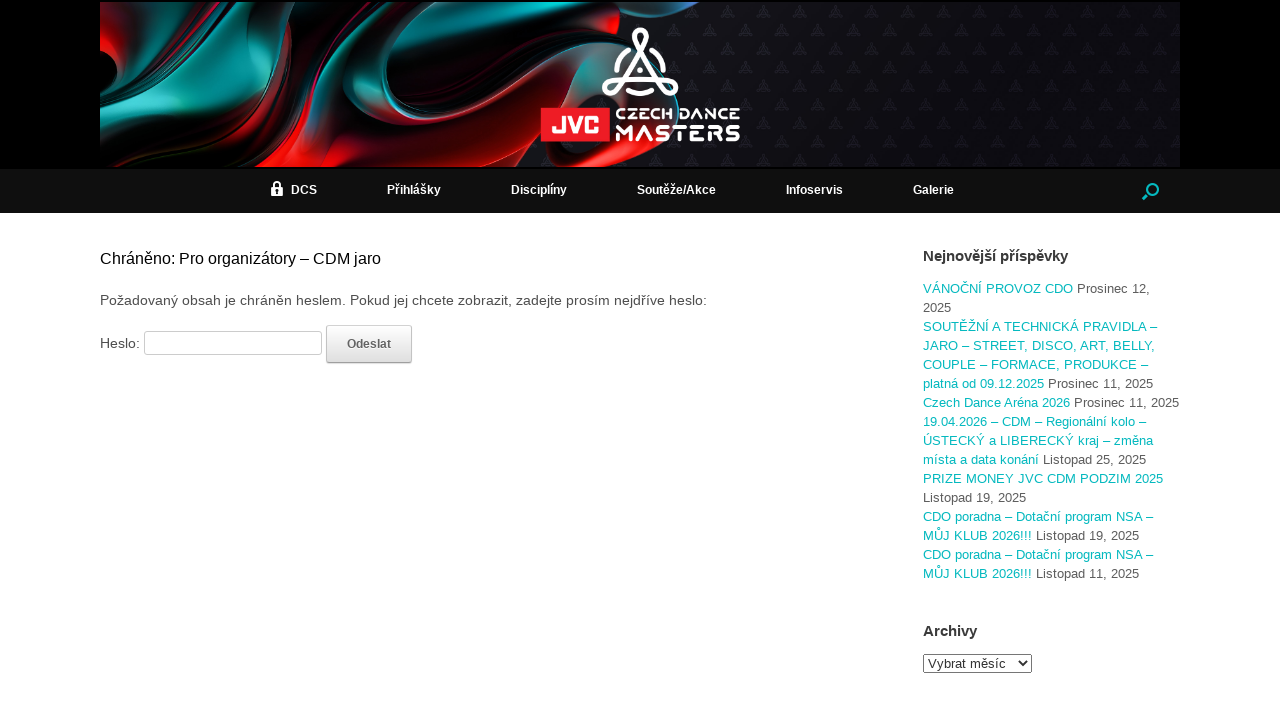

--- FILE ---
content_type: text/html; charset=UTF-8
request_url: https://czechdance.org/pro-organizatory-jaro/
body_size: 11798
content:
<!DOCTYPE html>
<html lang="cs-CZ" prefix="og: http://ogp.me/ns#">
<head>
	<meta charset="UTF-8" />
	<meta http-equiv="X-UA-Compatible" content="IE=10" />
	<title>Pro organizátory - CDM jaro - Czech Dance Organization</title>
	<link rel="profile" href="http://gmpg.org/xfn/11" />
	<link href='https://fonts.googleapis.com/css?family=Ubuntu' rel='stylesheet' type='text/css'>
	<link rel="pingback" href="https://czechdance.org/xmlrpc.php" />
	
<!-- This site is optimized with the Yoast SEO plugin v3.4.2 - https://yoast.com/wordpress/plugins/seo/ -->
<link rel="canonical" href="https://czechdance.org/pro-organizatory-jaro/" />
<meta property="og:locale" content="cs_CZ" />
<meta property="og:type" content="article" />
<meta property="og:title" content="Pro organizátory - CDM jaro - Czech Dance Organization" />
<meta property="og:description" content="Stručný obsah příspěvku zde není uveden, protože je tento příspěvek chráněn heslem." />
<meta property="og:url" content="https://czechdance.org/pro-organizatory-jaro/" />
<meta property="og:site_name" content="Czech Dance Organization" />
<meta property="article:publisher" content="https://www.facebook.com/czechdancemasters/" />
<meta name="twitter:card" content="summary" />
<meta name="twitter:description" content="Stručný obsah příspěvku zde není uveden, protože je tento příspěvek chráněn heslem." />
<meta name="twitter:title" content="Pro organizátory - CDM jaro - Czech Dance Organization" />
<!-- / Yoast SEO plugin. -->

<link rel="alternate" type="application/rss+xml" title="Czech Dance Organization &raquo; RSS zdroj" href="https://czechdance.org/feed/" />
<link rel="alternate" type="application/rss+xml" title="Czech Dance Organization &raquo; RSS komentářů" href="https://czechdance.org/comments/feed/" />
		<script type="text/javascript">
			window._wpemojiSettings = {"baseUrl":"https:\/\/s.w.org\/images\/core\/emoji\/72x72\/","ext":".png","source":{"concatemoji":"https:\/\/czechdance.org\/wp-includes\/js\/wp-emoji-release.min.js?ver=4.3.34"}};
			!function(e,n,t){var a;function o(e){var t=n.createElement("canvas"),a=t.getContext&&t.getContext("2d");return!(!a||!a.fillText)&&(a.textBaseline="top",a.font="600 32px Arial","flag"===e?(a.fillText(String.fromCharCode(55356,56812,55356,56807),0,0),3e3<t.toDataURL().length):(a.fillText(String.fromCharCode(55357,56835),0,0),0!==a.getImageData(16,16,1,1).data[0]))}function i(e){var t=n.createElement("script");t.src=e,t.type="text/javascript",n.getElementsByTagName("head")[0].appendChild(t)}t.supports={simple:o("simple"),flag:o("flag")},t.DOMReady=!1,t.readyCallback=function(){t.DOMReady=!0},t.supports.simple&&t.supports.flag||(a=function(){t.readyCallback()},n.addEventListener?(n.addEventListener("DOMContentLoaded",a,!1),e.addEventListener("load",a,!1)):(e.attachEvent("onload",a),n.attachEvent("onreadystatechange",function(){"complete"===n.readyState&&t.readyCallback()})),(a=t.source||{}).concatemoji?i(a.concatemoji):a.wpemoji&&a.twemoji&&(i(a.twemoji),i(a.wpemoji)))}(window,document,window._wpemojiSettings);
		</script>
		<style type="text/css">
img.wp-smiley,
img.emoji {
	display: inline !important;
	border: none !important;
	box-shadow: none !important;
	height: 1em !important;
	width: 1em !important;
	margin: 0 .07em !important;
	vertical-align: -0.1em !important;
	background: none !important;
	padding: 0 !important;
}
</style>
<link rel='stylesheet' id='siteorigin-panels-front-css'  href='https://czechdance.org/wp-content/plugins/siteorigin-panels/css/front.css?ver=2.4.13' type='text/css' media='all' />
<link rel='stylesheet' id='dashicons-css'  href='https://czechdance.org/wp-includes/css/dashicons.min.css?ver=4.3.34' type='text/css' media='all' />
<link rel='stylesheet' id='menu-icons-extra-css'  href='https://czechdance.org/wp-content/plugins/menu-icons/css/extra.min.css?ver=0.10.1' type='text/css' media='all' />
<link rel='stylesheet' id='sb_instagram_styles-css'  href='https://czechdance.org/wp-content/plugins/instagram-feed/css/sb-instagram.min.css?ver=1.4.7' type='text/css' media='all' />
<link rel='stylesheet' id='sb_instagram_icons-css'  href='https://maxcdn.bootstrapcdn.com/font-awesome/4.6.3/css/font-awesome.min.css?ver=4.6.3' type='text/css' media='all' />
<link rel='stylesheet' id='spba-animate-css'  href='https://czechdance.org/wp-content/plugins/so-page-builder-animate/css/animate.min.css?ver=1' type='text/css' media='all' />
<link rel='stylesheet' id='sow-social-media-buttons-atom-d0969b6c3e52-css'  href='https://czechdance.org/wp-content/uploads/siteorigin-widgets/sow-social-media-buttons-atom-d0969b6c3e52.css?ver=4.3.34' type='text/css' media='all' />
<link rel='stylesheet' id='jquery-background-video-css'  href='https://czechdance.org/wp-content/plugins/video-backgrounds-for-siteorigin-page-builder/assets/jquery.background-video.css?ver=4.3.34' type='text/css' media='all' />
<link rel='stylesheet' id='so_video_background-css'  href='https://czechdance.org/wp-content/plugins/video-backgrounds-for-siteorigin-page-builder/assets/so_video_background.css?ver=4.3.34' type='text/css' media='all' />
<link rel='stylesheet' id='bootstrap_css-css'  href='https://czechdance.org/wp-content/themes/vantage/css/bootstrap.min.css?ver=4.3.34' type='text/css' media='all' />
<link rel='stylesheet' id='vantage-style-css'  href='https://czechdance.org/wp-content/themes/vantage/style.css?ver=2.4.4' type='text/css' media='all' />
<link rel='stylesheet' id='font-awesome-css'  href='https://czechdance.org/wp-content/plugins/menu-icons/includes/library/icon-picker/css/types/font-awesome.min.css?ver=4.6.1' type='text/css' media='all' />
<link rel='stylesheet' id='siteorigin-mobilenav-css'  href='https://czechdance.org/wp-content/themes/vantage/premium/extras/mobilenav/css/mobilenav.css?ver=2.4.4' type='text/css' media='all' />
<link rel='stylesheet' id='jetpack_image_widget-css'  href='https://czechdance.org/wp-content/plugins/jetpack/modules/widgets/image-widget/style.css?ver=20140808' type='text/css' media='all' />
<link rel='stylesheet' id='vantage-premium-css'  href='https://czechdance.org/wp-content/themes/vantage/premium/style.css?ver=2.4.4' type='text/css' media='all' />
<link rel='stylesheet' id='jetpack_css-css'  href='https://czechdance.org/wp-content/plugins/jetpack/css/jetpack.css?ver=3.8.5' type='text/css' media='all' />
<script type='text/javascript' src='https://czechdance.org/wp-includes/js/jquery/jquery.js?ver=1.11.3'></script>
<script type='text/javascript' src='https://czechdance.org/wp-includes/js/jquery/jquery-migrate.min.js?ver=1.2.1'></script>
<script type='text/javascript' src='https://czechdance.org/wp-content/themes/vantage/premium/extras/ajax-comments/ajax-comments.min.js?ver=2.4.4'></script>
<script type='text/javascript'>
/* <![CDATA[ */
var mobileNav = {"search":{"url":"https:\/\/czechdance.org","placeholder":"Hledat"},"text":{"navigate":"Rozklikni pro Menu","back":"Zp\u011bt","close":"Zav\u0159\u00edt"},"nextIconUrl":"https:\/\/czechdance.org\/wp-content\/themes\/vantage\/premium\/extras\/mobilenav\/images\/next.png"};
/* ]]> */
</script>
<script type='text/javascript' src='https://czechdance.org/wp-content/themes/vantage/premium/extras/mobilenav/js/mobilenav.min.js?ver=2.4.4'></script>
<link rel="EditURI" type="application/rsd+xml" title="RSD" href="https://czechdance.org/xmlrpc.php?rsd" />
<link rel="wlwmanifest" type="application/wlwmanifest+xml" href="https://czechdance.org/wp-includes/wlwmanifest.xml" /> 
<meta name="generator" content="WordPress 4.3.34" />
<link rel='shortlink' href='https://wp.me/P7aRwr-3V' />
<script type="text/javascript">
	window._se_plugin_version = '8.1.6';
</script>
<style type='text/css'>img#wpstats{display:none}</style>	<!--[if lt IE 9]>
		<script src="https://czechdance.org/wp-content/themes/vantage/js/html5.js" type="text/javascript"></script>
	<![endif]-->
	<!--[if (gte IE 6)&(lte IE 8)]>
		<script type="text/javascript" src="https://czechdance.org/wp-content/themes/vantage/js/selectivizr.js"></script>
	<![endif]-->
	<meta name="viewport" content="width=device-width, initial-scale=1" />	<style type="text/css">
		.so-mobilenav-mobile + * { display: none; }
		@media screen and (max-width: 1036px) { .so-mobilenav-mobile + * { display: block; } .so-mobilenav-standard + * { display: none; } }
	</style>
		<style type="text/css" media="screen">
		#footer-widgets .widget { width: 50%; }
		@media screen and (max-width: 640px) {
			#footer-widgets .widget { width: auto; float: none; }
		}
	</style>
	<style type="text/css" id="vantage-footer-widgets">#footer-widgets aside { width : 50%; } </style> <style id='vantage-custom-css' class='siteorigin-custom-css' type='text/css'>
#masthead .hgroup {
  padding-top: 5px;
  padding-bottom:20px;
}

#footer-widgets .widget a {
  color: #25aae1;
}

#db.entry-title {
  text-align: center;
  padding-bottom: 35px;
  font-size: 22px;
}
.home .site-main{
padding-top:0px!important;
}

#dbh2 {
  color: #25aae1;
  font-size: 15px;
}
.panel-grid{
margin-bottom:0px!important;
}

#jaro.entry-title {
  text-align: center;
  padding-bottom: 35px;
  font-size: 22px;
}

.row a:hover {
  color: #800080;
}

.sow-carousel-title .widget-title {
  font-size: 2em;
}

.page-template-template-jaro #primary {
	float: none;
	width: auto;
}

.page-template-template-databaze #primary {
	float: none;
	width: auto;
}

.page-template-template-jaro-archiv #primary {
	float: none;
	width: auto;
}

.page-template-template-podzim-archiv #primary {
	float: none;
	width: auto;
}
.post-type-archive-databaze-clenu #primary{
	float: none;
	width: auto;
}
.page-template-template-podzim #primary {
	float: none;
	width: auto;
}

.single-databaze-clenu #primary{
	float: none;
	width: auto;
}
.single-jaro #primary{
	float: none;
	width: auto;
}
.single-podzim #primary{
	float: none;
	width: auto;
}
.single-jaro-archiv #primary{
	float: none;
	width: auto;
}
.single-podzim-archiv #primary{
	float: none;
	width: auto;
}
</style>
<style type="text/css" id="customizer-css">body,button,input,select,textarea { font-family: "Arial", Arial, Helvetica, sans-serif; font-weight: 400 } #masthead h1 { font-family: "Arial", Arial, Helvetica, sans-serif; font-weight: 400 } h1,h2,h3,h4,h5,h6 { font-family: "Arial", Arial, Helvetica, sans-serif; font-weight: 400 } #page-title, article.post .entry-header h1.entry-title, article.page .entry-header h1.entry-title { font-size: 16px; color: #000000 } .entry-content { font-size: 14px; color: #4f4f4f } .entry-content h1,.entry-content h2,.entry-content h3,.entry-content h4,.entry-content h5,.entry-content h6 { color: #4f4f4f } #masthead .hgroup { padding-top: 2px; padding-bottom: 2px } .entry-content a, .entry-content a:visited, #secondary a, #secondary a:visited, #masthead .hgroup a, #masthead .hgroup a:visited { color: #05b9bf } .entry-content a:hover, .entry-content a:focus, .entry-content a:active, #secondary a:hover, #masthead .hgroup a:hover, #masthead .hgroup a:focus, #masthead .hgroup a:active { color: #05b9bf } .main-navigation ul { text-align: center } .main-navigation { background-color: #0f0f0f } .main-navigation a { color: #ffffff } .main-navigation ul ul { background-color: #191920 } .main-navigation ul ul a { color: #ffffff } .main-navigation ul li:hover > a, #search-icon #search-icon-icon:hover { background-color: #05b9bf } .main-navigation ul ul li:hover > a { background-color: #05b9bf } .main-navigation [class^="fa fa-"], .main-navigation .mobile-nav-icon { color: #05b9bf } .main-navigation ul li.current-menu-item > a, .main-navigation ul li.current_page_item > a  { background-color: #05b9bf } #search-icon #search-icon-icon { background-color: #0f0f0f } #search-icon #search-icon-icon .vantage-icon-search { color: #05b9bf } #search-icon #search-icon-icon:hover .vantage-icon-search { color: #000000 } #search-icon .searchform { background-color: #05b9bf } #search-icon .searchform input[name=s] { color: #ffffff } .main-navigation ul li a, #masthead.masthead-logo-in-menu .logo { padding-top: 15px; padding-bottom: 15px } .main-navigation ul li { font-size: 12px } #header-sidebar .widget_nav_menu ul.menu > li > ul.sub-menu { border-top-color: #000000 } .widget_circleicon-widget .circle-icon-box .circle-icon { background-color: #ffffff } #masthead { background-color: #000000; background-repeat: repeat } #main { background-color: #ffffff } #colophon, body.layout-full { background-color: #212121 } #colophon { background-image: url("https://czechdance.org/wp-content/uploads/2025/09/cdm-p25-title-web-stripe-clean1.jpg") } #footer-widgets .widget .widget-title { color: #ffffff } #footer-widgets .widget { color: #ffffff } #footer-widgets .widget a:hover, #footer-widgets .widget a:focus, #footer-widgets .widget a:active { color: #ffffff } #colophon #theme-attribution, #colophon #site-info { color: #ffffff } #colophon #theme-attribution a, #colophon #site-info a { color: #ffffff } </style><link rel="icon" href="https://czechdance.org/wp-content/uploads/2025/01/cropped-cdm25-jaro-SM-profile-32x32.png" sizes="32x32" />
<link rel="icon" href="https://czechdance.org/wp-content/uploads/2025/01/cropped-cdm25-jaro-SM-profile-192x192.png" sizes="192x192" />
<link rel="apple-touch-icon-precomposed" href="https://czechdance.org/wp-content/uploads/2025/01/cropped-cdm25-jaro-SM-profile-180x180.png">
<meta name="msapplication-TileImage" content="https://czechdance.org/wp-content/uploads/2025/01/cropped-cdm25-jaro-SM-profile-270x270.png">
</head>

<body class="page page-id-243 page-template-default sidebar-position-right group-blog responsive layout-full no-js has-sidebar has-menu-search panels-style-force-full mobilenav has-site-logo">


<div id="page-wrapper">

	
	<header id="masthead" class="site-header" role="banner">

	<div class="hgroup full-container">
		<a href="https://czechdance.org/" title="Czech Dance Organization" rel="home" class="logo"><img src="https://czechdance.org/wp-content/uploads/2025/09/cdm-p25-title-web-stripefull.jpg"  class="logo-no-height-constrain"  width="1080"  height="165"  alt="Czech Dance Organization Logo"  data-retina-image="https://czechdance.org/wp-content/uploads/2025/09/cdm-p25-title-web-stripefull.jpg"  /></a>

		
			<div class="support-text">
							</div>

		
	</div><!-- .hgroup.full-container -->

	
<nav role="navigation" class="site-navigation main-navigation primary use-sticky-menu mobile-navigation">

	<div class="full-container">
							<div id="search-icon">
				<div id="search-icon-icon"><div class="vantage-icon-search"></div></div>
				
<form method="get" class="searchform" action="https://czechdance.org/" role="search">
	<input type="text" class="field" name="s" value="" placeholder="Hledat"/>
</form>
			</div>
		
					<div id="so-mobilenav-standard-1" data-id="1" class="so-mobilenav-standard"></div><div class="menu-prvni-menu-container"><ul id="menu-prvni-menu" class="menu"><li id="menu-item-7352" class="menu-item menu-item-type-custom menu-item-object-custom menu-item-7352"><a href="https://dcs.czechdance.org"><span class="icon"></span><i class="_mi _before dashicons dashicons-lock" aria-hidden="true" style="font-size:1.6em;"></i><span>DCS</span></a></li>
<li id="menu-item-2637" class="menu-item menu-item-type-post_type menu-item-object-page menu-item-2637"><a href="https://czechdance.org/prihlasky/">Přihlášky</a></li>
<li id="menu-item-18065" class="menu-item menu-item-type-post_type menu-item-object-page menu-item-has-children menu-item-18065"><a href="https://czechdance.org/discipliny/">Disciplíny</a>
<ul class="sub-menu">
	<li id="menu-item-4323" class="menu-item menu-item-type-post_type menu-item-object-page menu-item-has-children menu-item-4323"><a href="https://czechdance.org/discipliny-podzimni-tour/">Podzimní tour</a>
	<ul class="sub-menu">
		<li id="menu-item-12387" class="menu-item menu-item-type-post_type menu-item-object-page menu-item-has-children menu-item-12387"><a href="https://czechdance.org/street-dance-2/">STREET DANCE</a>
		<ul class="sub-menu">
			<li id="menu-item-4346" class="menu-item menu-item-type-post_type menu-item-object-page menu-item-4346"><a href="https://czechdance.org/hip-hop/">HIP HOP</a></li>
			<li id="menu-item-14082" class="menu-item menu-item-type-post_type menu-item-object-page menu-item-14082"><a href="https://czechdance.org/popping/">POPPING</a></li>
			<li id="menu-item-4345" class="menu-item menu-item-type-post_type menu-item-object-page menu-item-4345"><a href="https://czechdance.org/battle/">STREET BATTLE</a></li>
		</ul>
</li>
		<li id="menu-item-12390" class="menu-item menu-item-type-post_type menu-item-object-page menu-item-has-children menu-item-12390"><a href="https://czechdance.org/disco-dance-4/">DISCO DANCE</a>
		<ul class="sub-menu">
			<li id="menu-item-4347" class="menu-item menu-item-type-post_type menu-item-object-page menu-item-4347"><a href="https://czechdance.org/disco-dance-3/">DISCO DANCE</a></li>
			<li id="menu-item-4344" class="menu-item menu-item-type-post_type menu-item-object-page menu-item-4344"><a href="https://czechdance.org/disco-freestyle/">DISCO FREE STYLE</a></li>
		</ul>
</li>
		<li id="menu-item-10780" class="menu-item menu-item-type-custom menu-item-object-custom menu-item-10780"><a href="https://czechdance.org/art-dance-podzim/"><span class="icon"></span>ART DANCE</a></li>
		<li id="menu-item-10781" class="menu-item menu-item-type-custom menu-item-object-custom menu-item-10781"><a href="https://czechdance.org/couple-dance-podzim/"><span class="icon"></span>COUPLE DANCE</a></li>
	</ul>
</li>
	<li id="menu-item-2743" class="menu-item menu-item-type-post_type menu-item-object-page menu-item-has-children menu-item-2743"><a href="https://czechdance.org/discipliny-jarni-tour/">Jarní tour</a>
	<ul class="sub-menu">
		<li id="menu-item-14700" class="menu-item menu-item-type-post_type menu-item-object-page menu-item-has-children menu-item-14700"><a href="https://czechdance.org/street-dance-jaro/">STREET DANCE</a>
		<ul class="sub-menu">
			<li id="menu-item-14701" class="menu-item menu-item-type-post_type menu-item-object-page menu-item-14701"><a href="https://czechdance.org/street-dance-f/">STREET DANCE &#8211; FORMACE, PRODUKCE</a></li>
			<li id="menu-item-14702" class="menu-item menu-item-type-post_type menu-item-object-page menu-item-14702"><a href="https://czechdance.org/street-dance-s/">STREET DANCE &#8211; SÓLO, DUO, MALÁ SKUPINA</a></li>
		</ul>
</li>
		<li id="menu-item-14713" class="menu-item menu-item-type-post_type menu-item-object-page menu-item-has-children menu-item-14713"><a href="https://czechdance.org/disco-dance-jaro/">DISCO DANCE</a>
		<ul class="sub-menu">
			<li id="menu-item-14715" class="menu-item menu-item-type-post_type menu-item-object-page menu-item-14715"><a href="https://czechdance.org/disco-dance-f/">DISCO DANCE &#8211; FORMACE, PRODUKCE</a></li>
			<li id="menu-item-14714" class="menu-item menu-item-type-post_type menu-item-object-page menu-item-14714"><a href="https://czechdance.org/disco-dance-s/">DISCO DANCE &#8211; SÓLO, DUO, MALÁ SKUPINA</a></li>
		</ul>
</li>
		<li id="menu-item-14739" class="menu-item menu-item-type-post_type menu-item-object-page menu-item-has-children menu-item-14739"><a href="https://czechdance.org/art-dance-jaro/">ART DANCE</a>
		<ul class="sub-menu">
			<li id="menu-item-14736" class="menu-item menu-item-type-post_type menu-item-object-page menu-item-14736"><a href="https://czechdance.org/art-dance-f/">ART DANCE &#8211; FORMACE, PRODUKCE</a></li>
			<li id="menu-item-14734" class="menu-item menu-item-type-post_type menu-item-object-page menu-item-14734"><a href="https://czechdance.org/art-dance-s/">ART DANCE &#8211; SÓLO, DUO, MALÁ SKUPINA</a></li>
		</ul>
</li>
		<li id="menu-item-14750" class="menu-item menu-item-type-post_type menu-item-object-page menu-item-has-children menu-item-14750"><a href="https://czechdance.org/belly-dance-jaro/">BELLY DANCE</a>
		<ul class="sub-menu">
			<li id="menu-item-14752" class="menu-item menu-item-type-post_type menu-item-object-page menu-item-14752"><a href="https://czechdance.org/belly-dance-f/">BELLY DANCE – FORMACE, PRODUKCE</a></li>
			<li id="menu-item-14751" class="menu-item menu-item-type-post_type menu-item-object-page menu-item-14751"><a href="https://czechdance.org/belly-dance-s/">BELLY DANCE – SÓLO, DUO, MALÁ SKUPINA</a></li>
		</ul>
</li>
		<li id="menu-item-14761" class="menu-item menu-item-type-post_type menu-item-object-page menu-item-has-children menu-item-14761"><a href="https://czechdance.org/couple-dance-jaro/">COUPLE DANCE</a>
		<ul class="sub-menu">
			<li id="menu-item-14763" class="menu-item menu-item-type-post_type menu-item-object-page menu-item-14763"><a href="https://czechdance.org/couple-dance-f/">COUPLE DANCE &#8211; FORMACE, PRODUKCE</a></li>
			<li id="menu-item-14762" class="menu-item menu-item-type-post_type menu-item-object-page menu-item-14762"><a href="https://czechdance.org/couple-dance-s/">COUPLE DANCE &#8211; SÓLO, DUO, PÁR, MALÁ SK.</a></li>
		</ul>
</li>
		<li id="menu-item-2851" class="menu-item menu-item-type-post_type menu-item-object-page menu-item-2851"><a href="https://czechdance.org/tap-dance-f/">TAP DANCE</a></li>
		<li id="menu-item-2844" class="menu-item menu-item-type-post_type menu-item-object-page menu-item-2844"><a href="https://czechdance.org/special-discipliny-f/">SPECIÁLNÍ POHÁROVÉ</a></li>
	</ul>
</li>
</ul>
</li>
<li id="menu-item-1135" class="menu-item menu-item-type-custom menu-item-object-custom current-menu-ancestor menu-item-has-children menu-item-1135"><a href="#"><span class="icon"></span>Soutěže/Akce</a>
<ul class="sub-menu">
	<li id="menu-item-269" class="menu-item menu-item-type-post_type menu-item-object-page menu-item-has-children menu-item-269"><a href="https://czechdance.org/podzim/">Kalendář – podzim 2025</a>
	<ul class="sub-menu">
		<li id="menu-item-18271" class="menu-item menu-item-type-post_type menu-item-object-page menu-item-18271"><a href="https://czechdance.org/napomenuti-diskvalifikace-sj-cdm-podzim/">Napomenutí, diskvalifikace SJ CDM PODZIM</a></li>
	</ul>
</li>
	<li id="menu-item-133" class="menu-item menu-item-type-post_type menu-item-object-page menu-item-has-children menu-item-133"><a href="https://czechdance.org/jaro/">Kalendář – jaro 2026</a>
	<ul class="sub-menu">
		<li id="menu-item-18265" class="menu-item menu-item-type-post_type menu-item-object-page menu-item-18265"><a href="https://czechdance.org/prerazeni-sj-cdm-jaro/">Přeřazení, napomenutí, diskvalifikace SJ CDM JARO</a></li>
	</ul>
</li>
	<li id="menu-item-15336" class="menu-item menu-item-type-post_type menu-item-object-page menu-item-15336"><a href="https://czechdance.org/kalendar-ido/">Kalendář &#8211; IDO 2026</a></li>
	<li id="menu-item-13651" class="menu-item menu-item-type-post_type menu-item-object-page menu-item-13651"><a href="https://czechdance.org/kalendar/">Kalendář jaro 2027 &#8211; 2028</a></li>
	<li id="menu-item-242" class="menu-item menu-item-type-post_type menu-item-object-page menu-item-242"><a href="https://czechdance.org/pravidla/">Pravidla soutěží</a></li>
	<li id="menu-item-15019" class="menu-item menu-item-type-post_type menu-item-object-page menu-item-has-children menu-item-15019"><a href="https://czechdance.org/vr/">Výběrová řízení</a>
	<ul class="sub-menu">
		<li id="menu-item-15021" class="menu-item menu-item-type-post_type menu-item-object-page menu-item-15021"><a href="https://czechdance.org/vyberova-rizeni-cdm/">Výběrová řízení CDM</a></li>
		<li id="menu-item-15020" class="menu-item menu-item-type-post_type menu-item-object-page menu-item-15020"><a href="https://czechdance.org/vyberova-rizeni-pohar/">Výběrová řízení POHÁR</a></li>
	</ul>
</li>
	<li id="menu-item-4585" class="menu-item menu-item-type-custom menu-item-object-custom current-menu-ancestor current-menu-parent menu-item-has-children menu-item-4585"><a href="#"><span class="icon"></span>Pro organizátory</a>
	<ul class="sub-menu">
		<li id="menu-item-245" class="menu-item menu-item-type-post_type menu-item-object-page current-menu-item page_item page-item-243 current_page_item menu-item-245"><a href="https://czechdance.org/pro-organizatory-jaro/">CDM jaro</a></li>
		<li id="menu-item-4588" class="menu-item menu-item-type-post_type menu-item-object-page menu-item-4588"><a href="https://czechdance.org/pro-organizatory-podzim/">CDM podzim</a></li>
	</ul>
</li>
	<li id="menu-item-13772" class="menu-item menu-item-type-post_type menu-item-object-page menu-item-has-children menu-item-13772"><a href="https://czechdance.org/archiv-soutezi-2/">Archiv soutěží</a>
	<ul class="sub-menu">
		<li id="menu-item-248" class="menu-item menu-item-type-post_type menu-item-object-page menu-item-248"><a href="https://czechdance.org/jaro-archiv/">Jarní soutěže</a></li>
		<li id="menu-item-268" class="menu-item menu-item-type-post_type menu-item-object-page menu-item-268"><a href="https://czechdance.org/podzim-archiv/">Podzimní soutěže</a></li>
	</ul>
</li>
	<li id="menu-item-16354" class="menu-item menu-item-type-post_type menu-item-object-page menu-item-16354"><a href="https://czechdance.org/online-vysledky/">Online výsledky</a></li>
</ul>
</li>
<li id="menu-item-8815" class="menu-item menu-item-type-custom menu-item-object-custom menu-item-has-children menu-item-8815"><a href="#"><span class="icon"></span>Infoservis</a>
<ul class="sub-menu">
	<li id="menu-item-10249" class="menu-item menu-item-type-post_type menu-item-object-page menu-item-10249"><a href="https://czechdance.org/o-nas-2/">O nás</a></li>
	<li id="menu-item-104" class="menu-item menu-item-type-post_type menu-item-object-page menu-item-has-children menu-item-104"><a href="https://czechdance.org/soutezni-usek/">Soutěžní úsek a legislativa</a>
	<ul class="sub-menu">
		<li id="menu-item-2766" class="menu-item menu-item-type-post_type menu-item-object-page menu-item-2766"><a href="https://czechdance.org/kontakt-2/">Kontakt</a></li>
		<li id="menu-item-2249" class="menu-item menu-item-type-post_type menu-item-object-page menu-item-2249"><a href="https://czechdance.org/soutezni-komise/">Soutěžní komise</a></li>
		<li id="menu-item-7242" class="menu-item menu-item-type-post_type menu-item-object-page menu-item-7242"><a href="https://czechdance.org/funkcionari/">Porotci a funkcionáři</a></li>
		<li id="menu-item-14257" class="menu-item menu-item-type-post_type menu-item-object-page menu-item-14257"><a href="https://czechdance.org/pravidla/">Pravidla soutěží</a></li>
		<li id="menu-item-2113" class="menu-item menu-item-type-post_type menu-item-object-page menu-item-2113"><a href="https://czechdance.org/formulare-k-soutezim/">Formuláře k soutěžím</a></li>
		<li id="menu-item-15091" class="menu-item menu-item-type-post_type menu-item-object-page menu-item-has-children menu-item-15091"><a href="https://czechdance.org/podklady-pro-vs-pp/">Podklady pro VS, PP, SČIT</a>
		<ul class="sub-menu">
			<li id="menu-item-15080" class="menu-item menu-item-type-post_type menu-item-object-page menu-item-15080"><a href="https://czechdance.org/podklady-pro-vedouci-souteze-podzim/">Podklady pro VS podzim</a></li>
			<li id="menu-item-15079" class="menu-item menu-item-type-post_type menu-item-object-page menu-item-15079"><a href="https://czechdance.org/podklady-pro-predsedy-poroty-podzim/">Podklady pro PP podzim</a></li>
			<li id="menu-item-15092" class="menu-item menu-item-type-post_type menu-item-object-page menu-item-15092"><a href="https://czechdance.org/podklady-pro-vedouci-souteze-jaro/">Podklady pro VS jaro</a></li>
			<li id="menu-item-15100" class="menu-item menu-item-type-post_type menu-item-object-page menu-item-15100"><a href="https://czechdance.org/podklady-pro-predsedy-poroty-jaro/">Podklady pro PP jaro</a></li>
			<li id="menu-item-18257" class="menu-item menu-item-type-post_type menu-item-object-page menu-item-18257"><a href="https://czechdance.org/podklady-pro-scit/">Podklady pro SČIT</a></li>
		</ul>
</li>
		<li id="menu-item-96" class="menu-item menu-item-type-post_type menu-item-object-page menu-item-96"><a href="https://czechdance.org/legislativa/">Legislativa</a></li>
		<li id="menu-item-15023" class="menu-item menu-item-type-post_type menu-item-object-page menu-item-has-children menu-item-15023"><a href="https://czechdance.org/vr/">Výběrová řízení</a>
		<ul class="sub-menu">
			<li id="menu-item-222" class="menu-item menu-item-type-post_type menu-item-object-page menu-item-222"><a href="https://czechdance.org/vyberova-rizeni-cdm/">Výběrová řízení CDM</a></li>
			<li id="menu-item-15024" class="menu-item menu-item-type-post_type menu-item-object-page menu-item-15024"><a href="https://czechdance.org/vyberova-rizeni-pohar/">Výběrová řízení POHÁR</a></li>
		</ul>
</li>
		<li id="menu-item-9799" class="menu-item menu-item-type-post_type menu-item-object-page menu-item-9799"><a href="https://czechdance.org/rsnsa/">Rejstřík sportu NSA</a></li>
	</ul>
</li>
	<li id="menu-item-105" class="menu-item menu-item-type-post_type menu-item-object-page menu-item-has-children menu-item-105"><a href="https://czechdance.org/spravni-usek/">Správní úsek a ekonomika</a>
	<ul class="sub-menu">
		<li id="menu-item-2778" class="menu-item menu-item-type-post_type menu-item-object-page menu-item-2778"><a href="https://czechdance.org/kontakt-3/">Kontakt</a></li>
		<li id="menu-item-9877" class="menu-item menu-item-type-post_type menu-item-object-page menu-item-9877"><a href="https://czechdance.org/prihlasky/">Přihlášky do CDO</a></li>
		<li id="menu-item-2781" class="menu-item menu-item-type-post_type menu-item-object-page menu-item-2781"><a href="https://czechdance.org/prestupni-rad/">Přestupní řád</a></li>
		<li id="menu-item-95" class="menu-item menu-item-type-post_type menu-item-object-page menu-item-95"><a href="https://czechdance.org/ekonomika/">Ekonomika</a></li>
		<li id="menu-item-3436" class="menu-item menu-item-type-post_type menu-item-object-page menu-item-3436"><a href="https://czechdance.org/vyrocni-zpravy/">Výroční zprávy</a></li>
	</ul>
</li>
	<li id="menu-item-103" class="menu-item menu-item-type-post_type menu-item-object-page menu-item-has-children menu-item-103"><a href="https://czechdance.org/mezinarodni-usek/">Mezinárodní úsek</a>
	<ul class="sub-menu">
		<li id="menu-item-3051" class="menu-item menu-item-type-post_type menu-item-object-page menu-item-3051"><a href="https://czechdance.org/pravidla-ido/">Pravidla IDO</a></li>
		<li id="menu-item-3029" class="menu-item menu-item-type-post_type menu-item-object-page menu-item-3029"><a href="https://czechdance.org/nominacni-principy/">Nominace</a></li>
		<li id="menu-item-8599" class="menu-item menu-item-type-post_type menu-item-object-page menu-item-8599"><a href="https://czechdance.org/mistri-sveta/">Mistři světa a Evropy</a></li>
		<li id="menu-item-3243" class="menu-item menu-item-type-post_type menu-item-object-page menu-item-3243"><a href="https://czechdance.org/nejcastejsi-dotazy-faq/">Dotazy &#8211; FAQ</a></li>
		<li id="menu-item-15148" class="menu-item menu-item-type-post_type menu-item-object-page menu-item-15148"><a href="https://czechdance.org/zprava-o-vysledcich-statni-reprezentace/">Zprávy reprezentace</a></li>
		<li id="menu-item-3058" class="menu-item menu-item-type-post_type menu-item-object-page menu-item-3058"><a href="https://czechdance.org/kontakt-4/">Kontakt</a></li>
	</ul>
</li>
	<li id="menu-item-13197" class="menu-item menu-item-type-post_type menu-item-object-page menu-item-has-children menu-item-13197"><a href="https://czechdance.org/vzdelavani/">Vzdělávání</a>
	<ul class="sub-menu">
		<li id="menu-item-4468" class="menu-item menu-item-type-post_type menu-item-object-page menu-item-4468"><a href="https://czechdance.org/czech-dance-arena/">Czech Dance Aréna</a></li>
		<li id="menu-item-14239" class="menu-item menu-item-type-post_type menu-item-object-page menu-item-14239"><a href="https://czechdance.org/vzdelavani/trenerskekvalifikace/">Trenérské kvalifikace</a></li>
		<li id="menu-item-18490" class="menu-item menu-item-type-post_type menu-item-object-page menu-item-18490"><a href="https://czechdance.org/porotcovske-minimum/">Porotcovské minimum</a></li>
		<li id="menu-item-18456" class="menu-item menu-item-type-post_type menu-item-object-page menu-item-18456"><a href="https://czechdance.org/vzdelavani/antidoping/">Antidoping</a></li>
		<li id="menu-item-18499" class="menu-item menu-item-type-post_type menu-item-object-page menu-item-18499"><a href="https://czechdance.org/vzdelavani/safeguarding/">Safeguarding</a></li>
	</ul>
</li>
	<li id="menu-item-18455" class="menu-item menu-item-type-post_type menu-item-object-page menu-item-18455"><a href="https://czechdance.org/kontakt/marketing/">Marketing</a></li>
	<li id="menu-item-3193" class="menu-item menu-item-type-post_type menu-item-object-page menu-item-3193"><a href="https://czechdance.org/management/">Management</a></li>
	<li id="menu-item-213" class="menu-item menu-item-type-post_type menu-item-object-page menu-item-has-children menu-item-213"><a href="https://czechdance.org/organy-cdo/">Orgány CDO</a>
	<ul class="sub-menu">
		<li id="menu-item-217" class="menu-item menu-item-type-post_type menu-item-object-page menu-item-217"><a href="https://czechdance.org/valna-hromada/">Valná hromada</a></li>
		<li id="menu-item-2820" class="menu-item menu-item-type-post_type menu-item-object-page menu-item-has-children menu-item-2820"><a href="https://czechdance.org/prezidium-cdo/">Prezidium</a>
		<ul class="sub-menu">
			<li id="menu-item-3181" class="menu-item menu-item-type-post_type menu-item-object-page menu-item-3181"><a href="https://czechdance.org/kontakt-5/">Kontakt</a></li>
			<li id="menu-item-12653" class="menu-item menu-item-type-post_type menu-item-object-page menu-item-12653"><a href="https://czechdance.org/hlasovani-prezidia-od-2021/">Hlasování od 2021</a></li>
			<li id="menu-item-12654" class="menu-item menu-item-type-post_type menu-item-object-page menu-item-12654"><a href="https://czechdance.org/hlasovani-prezidia-do-2020/">Hlasování do 2020</a></li>
		</ul>
</li>
		<li id="menu-item-220" class="menu-item menu-item-type-post_type menu-item-object-page menu-item-220"><a href="https://czechdance.org/krajske-konference/">Krajské konference</a></li>
		<li id="menu-item-2825" class="menu-item menu-item-type-post_type menu-item-object-page menu-item-2825"><a href="https://czechdance.org/krk/">Kontrolní a revizní komise</a></li>
	</ul>
</li>
	<li id="menu-item-12501" class="menu-item menu-item-type-post_type menu-item-object-page menu-item-12501"><a href="https://czechdance.org/cuts/">ČUTS</a></li>
	<li id="menu-item-8903" class="menu-item menu-item-type-custom menu-item-object-custom menu-item-has-children menu-item-8903"><a href="#"><span class="icon"></span>Ochrana osobních údajů (GDPR)</a>
	<ul class="sub-menu">
		<li id="menu-item-8906" class="menu-item menu-item-type-post_type menu-item-object-page menu-item-8906"><a href="https://czechdance.org/zaznam-o-zpracovani-cdo/">Záznamy o zpracování &#8211; CDO</a></li>
		<li id="menu-item-8905" class="menu-item menu-item-type-post_type menu-item-object-page menu-item-8905"><a href="https://czechdance.org/informace-o-zpracovani-cdo/">Informace o zpracování &#8211; CDO</a></li>
		<li id="menu-item-8904" class="menu-item menu-item-type-post_type menu-item-object-page menu-item-8904"><a href="https://czechdance.org/informace-o-zpracovani-ido/">Informace o zpracování &#8211; IDO</a></li>
	</ul>
</li>
	<li id="menu-item-1051" class="menu-item menu-item-type-post_type menu-item-object-page menu-item-1051"><a href="https://czechdance.org/kontakt/kontaktujte-nas/">Kontaktujte nás</a></li>
</ul>
</li>
<li id="menu-item-73" class="menu-item menu-item-type-post_type menu-item-object-page menu-item-has-children menu-item-73"><a href="https://czechdance.org/galerie/">Galerie</a>
<ul class="sub-menu">
	<li id="menu-item-12450" class="menu-item menu-item-type-post_type menu-item-object-page menu-item-has-children menu-item-12450"><a href="https://czechdance.org/mistr-mistru/">MISTR MISTRŮ</a>
	<ul class="sub-menu">
		<li id="menu-item-17635" class="menu-item menu-item-type-post_type menu-item-object-page menu-item-17635"><a href="https://czechdance.org/mistr-mistru-2025/">MISTR MISTRŮ 2025</a></li>
		<li id="menu-item-15820" class="menu-item menu-item-type-post_type menu-item-object-page menu-item-15820"><a href="https://czechdance.org/mistr-mistru-2024/">MISTR MISTRŮ 2024</a></li>
		<li id="menu-item-14230" class="menu-item menu-item-type-post_type menu-item-object-page menu-item-14230"><a href="https://czechdance.org/mistr-mistru-2023-2/">MISTR MISTRŮ 2023</a></li>
		<li id="menu-item-14227" class="menu-item menu-item-type-post_type menu-item-object-page menu-item-14227"><a href="https://czechdance.org/mistr-mistru-2022-3/">MISTR MISTRŮ 2022</a></li>
		<li id="menu-item-8326" class="menu-item menu-item-type-post_type menu-item-object-page menu-item-8326"><a href="https://czechdance.org/mistr-mistru-2019/">MISTR MISTRŮ 2019</a></li>
		<li id="menu-item-6396" class="menu-item menu-item-type-post_type menu-item-object-page menu-item-6396"><a href="https://czechdance.org/mistr-mistru-2018/">MISTR MISTRŮ 2018</a></li>
		<li id="menu-item-4394" class="menu-item menu-item-type-post_type menu-item-object-page menu-item-4394"><a href="https://czechdance.org/mistr-mistru-2017/">MISTR MISTRŮ 2017</a></li>
		<li id="menu-item-2643" class="menu-item menu-item-type-post_type menu-item-object-page menu-item-2643"><a href="https://czechdance.org/mstr-mistru-2016/">MISTR MISTRŮ 2016</a></li>
		<li id="menu-item-916" class="menu-item menu-item-type-post_type menu-item-object-page menu-item-916"><a href="https://czechdance.org/galerie/mistr-mistru-2015/">MISTR MISTRŮ 2015</a></li>
	</ul>
</li>
	<li id="menu-item-12455" class="menu-item menu-item-type-post_type menu-item-object-page menu-item-has-children menu-item-12455"><a href="https://czechdance.org/sef-roku/">ŠÉF ROKU</a>
	<ul class="sub-menu">
		<li id="menu-item-17621" class="menu-item menu-item-type-post_type menu-item-object-page menu-item-17621"><a href="https://czechdance.org/sef-roku-2025/">ŠÉF ROKU 2025</a></li>
		<li id="menu-item-15477" class="menu-item menu-item-type-post_type menu-item-object-page menu-item-15477"><a href="https://czechdance.org/sef-roku-2024/">ŠÉF ROKU 2024</a></li>
		<li id="menu-item-13181" class="menu-item menu-item-type-post_type menu-item-object-page menu-item-13181"><a href="https://czechdance.org/sef-roku-2023/">ŠÉF ROKU 2023</a></li>
		<li id="menu-item-12471" class="menu-item menu-item-type-post_type menu-item-object-page menu-item-12471"><a href="https://czechdance.org/sef-roku-2022-2/">ŠÉF ROKU 2022</a></li>
		<li id="menu-item-12498" class="menu-item menu-item-type-post_type menu-item-object-page menu-item-12498"><a href="https://czechdance.org/sef-roku-2021/">ŠÉF ROKU 2021</a></li>
		<li id="menu-item-12481" class="menu-item menu-item-type-post_type menu-item-object-page menu-item-12481"><a href="https://czechdance.org/sef-roku-2019/">ŠÉF ROKU 2019</a></li>
		<li id="menu-item-12494" class="menu-item menu-item-type-post_type menu-item-object-page menu-item-12494"><a href="https://czechdance.org/sef-roku-2018/">ŠÉF ROKU 2018</a></li>
	</ul>
</li>
	<li id="menu-item-10490" class="menu-item menu-item-type-post_type menu-item-object-page menu-item-10490"><a href="https://czechdance.org/cdm-zaznamy-on-line-soutezi/">CDM ON-LINE SOUTĚŽE</a></li>
	<li id="menu-item-9489" class="menu-item menu-item-type-post_type menu-item-object-page menu-item-9489"><a href="https://czechdance.org/cdm-z-obyvaku/">CDM Z OBÝVÁKU!</a></li>
	<li id="menu-item-880" class="menu-item menu-item-type-post_type menu-item-object-page menu-item-880"><a href="https://czechdance.org/sin-slavy/">Síň slávy</a></li>
	<li id="menu-item-201" class="menu-item menu-item-type-post_type menu-item-object-page menu-item-201"><a href="https://czechdance.org/fotky/">Fotky</a></li>
	<li id="menu-item-200" class="menu-item menu-item-type-post_type menu-item-object-page menu-item-200"><a href="https://czechdance.org/videa/">Videa</a></li>
</ul>
</li>
</ul></div><div id="so-mobilenav-mobile-1" data-id="1" class="so-mobilenav-mobile"></div><div class="menu-mobilenav-container"><ul id="mobile-nav-item-wrap-1" class="menu"><li><a href="#" class="mobilenav-main-link" data-id="1"><span class="mobile-nav-icon"></span>Rozklikni pro Menu</a></li></ul></div>			</div>
</nav><!-- .site-navigation .main-navigation -->
</header><!-- #masthead .site-header -->
	
	
	
	<div id="main" class="site-main">
		<div class="full-container">
			
<div id="primary" class="content-area">
	<div id="content" class="site-content" role="main">

		
			
<article id="post-243" class="post-243 page type-page status-publish post-password-required hentry post">

	<div class="entry-main">

		
		<header class="entry-header">
			<h1 class="entry-title">Chráněno: Pro organizátory &#8211; CDM jaro</h1>
						<div class="entry-meta">
				Posted on <a href="https://czechdance.org/pro-organizatory-jaro/" title="5:52 pm" rel="bookmark"><time class="entry-date" datetime="2016-01-12T17:52:07+00:00">Leden 12, 2016</time></a><time class="updated" datetime="2025-09-17T10:52:45+00:00">Září 17, 2025</time> <span class="byline"> by <span class="author vcard"><a class="url fn n" href="https://czechdance.org/author/kristof/" title="Zobraz všechny příspěvky Admin" rel="author">Admin</a></span></span> 			</div><!-- .entry-meta -->
					</header><!-- .entry-header -->

		<div class="entry-content">
			<form action="https://czechdance.org/wp-login.php?action=postpass" class="post-password-form" method="post">
<p>Požadovaný obsah je chráněn heslem. Pokud jej chcete zobrazit, zadejte prosím nejdříve heslo:</p>
<p><label for="pwbox-243">Heslo: <input name="post_password" id="pwbox-243" type="password" size="20" /></label> <input type="submit" name="Submit" value="Odeslat" /></p>
</form>
					</div><!-- .entry-content -->

		
	</div>

</article><!-- #post-243 -->
			
		
	</div><!-- #content .site-content -->
</div><!-- #primary .content-area -->


<div id="secondary" class="widget-area" role="complementary">
				<aside id="recent-posts-2" class="widget widget_recent_entries">		<h3 class="widget-title">Nejnovější příspěvky</h3>		<ul>
					<li>
				<a href="https://czechdance.org/2025/12/12/vanocni-provoz-cdo/">VÁNOČNÍ PROVOZ CDO</a>
							<span class="post-date">Prosinec 12, 2025</span>
						</li>
					<li>
				<a href="https://czechdance.org/2025/12/11/soutezni-technicka-pravidla-jaro-street-disco-art-belly-couple-formace-produkce-platna-od-09-12-2025/">SOUTĚŽNÍ A TECHNICKÁ PRAVIDLA &#8211; JARO &#8211; STREET, DISCO, ART, BELLY, COUPLE – FORMACE, PRODUKCE – platná od 09.12.2025</a>
							<span class="post-date">Prosinec 11, 2025</span>
						</li>
					<li>
				<a href="https://czechdance.org/2025/12/11/czech-dance-arena-2026/">Czech Dance Aréna 2026</a>
							<span class="post-date">Prosinec 11, 2025</span>
						</li>
					<li>
				<a href="https://czechdance.org/2025/11/25/19-04-2026-cdm-regionalni-kolo-ustecky-liberecky-kraj-zmena-mista-data-konani/">19.04.2026 &#8211; CDM – Regionální kolo – ÚSTECKÝ a LIBERECKÝ kraj &#8211; změna místa a data konání</a>
							<span class="post-date">Listopad 25, 2025</span>
						</li>
					<li>
				<a href="https://czechdance.org/2025/11/19/prize-money-jvc-cdm-podzim-2025/">PRIZE MONEY JVC CDM PODZIM 2025</a>
							<span class="post-date">Listopad 19, 2025</span>
						</li>
					<li>
				<a href="https://czechdance.org/2025/11/19/cdo-poradna-dotacni-program-nsa-muj-klub-2026-2/">CDO poradna &#8211; Dotační program NSA &#8211; MŮJ KLUB 2026!!!</a>
							<span class="post-date">Listopad 19, 2025</span>
						</li>
					<li>
				<a href="https://czechdance.org/2025/11/11/cdo-poradna-dotacni-program-nsa-muj-klub-2026/">CDO poradna &#8211; Dotační program NSA &#8211; MŮJ KLUB 2026!!!</a>
							<span class="post-date">Listopad 11, 2025</span>
						</li>
				</ul>
		</aside><aside id="archives-2" class="widget widget_archive"><h3 class="widget-title">Archivy</h3>		<label class="screen-reader-text" for="archives-dropdown-2">Archivy</label>
		<select id="archives-dropdown-2" name="archive-dropdown" onchange='document.location.href=this.options[this.selectedIndex].value;'>
			
			<option value="">Vybrat měsíc</option>
				<option value='https://czechdance.org/2025/12/'> Prosinec 2025 </option>
	<option value='https://czechdance.org/2025/11/'> Listopad 2025 </option>
	<option value='https://czechdance.org/2025/10/'> Říjen 2025 </option>
	<option value='https://czechdance.org/2025/09/'> Září 2025 </option>
	<option value='https://czechdance.org/2025/08/'> Srpen 2025 </option>
	<option value='https://czechdance.org/2025/07/'> Červenec 2025 </option>
	<option value='https://czechdance.org/2025/06/'> Červen 2025 </option>
	<option value='https://czechdance.org/2025/05/'> Květen 2025 </option>
	<option value='https://czechdance.org/2025/04/'> Duben 2025 </option>
	<option value='https://czechdance.org/2025/03/'> Březen 2025 </option>
	<option value='https://czechdance.org/2025/02/'> Únor 2025 </option>
	<option value='https://czechdance.org/2025/01/'> Leden 2025 </option>
	<option value='https://czechdance.org/2024/12/'> Prosinec 2024 </option>
	<option value='https://czechdance.org/2024/11/'> Listopad 2024 </option>
	<option value='https://czechdance.org/2024/09/'> Září 2024 </option>
	<option value='https://czechdance.org/2024/08/'> Srpen 2024 </option>
	<option value='https://czechdance.org/2024/07/'> Červenec 2024 </option>
	<option value='https://czechdance.org/2024/04/'> Duben 2024 </option>
	<option value='https://czechdance.org/2024/03/'> Březen 2024 </option>
	<option value='https://czechdance.org/2024/02/'> Únor 2024 </option>
	<option value='https://czechdance.org/2024/01/'> Leden 2024 </option>
	<option value='https://czechdance.org/2023/12/'> Prosinec 2023 </option>
	<option value='https://czechdance.org/2023/11/'> Listopad 2023 </option>
	<option value='https://czechdance.org/2023/09/'> Září 2023 </option>
	<option value='https://czechdance.org/2023/08/'> Srpen 2023 </option>
	<option value='https://czechdance.org/2023/07/'> Červenec 2023 </option>
	<option value='https://czechdance.org/2023/05/'> Květen 2023 </option>
	<option value='https://czechdance.org/2023/04/'> Duben 2023 </option>
	<option value='https://czechdance.org/2023/03/'> Březen 2023 </option>
	<option value='https://czechdance.org/2023/02/'> Únor 2023 </option>
	<option value='https://czechdance.org/2023/01/'> Leden 2023 </option>
	<option value='https://czechdance.org/2022/11/'> Listopad 2022 </option>
	<option value='https://czechdance.org/2022/10/'> Říjen 2022 </option>
	<option value='https://czechdance.org/2022/08/'> Srpen 2022 </option>
	<option value='https://czechdance.org/2022/07/'> Červenec 2022 </option>
	<option value='https://czechdance.org/2022/06/'> Červen 2022 </option>
	<option value='https://czechdance.org/2022/05/'> Květen 2022 </option>
	<option value='https://czechdance.org/2022/04/'> Duben 2022 </option>
	<option value='https://czechdance.org/2022/03/'> Březen 2022 </option>
	<option value='https://czechdance.org/2022/02/'> Únor 2022 </option>
	<option value='https://czechdance.org/2022/01/'> Leden 2022 </option>
	<option value='https://czechdance.org/2021/12/'> Prosinec 2021 </option>
	<option value='https://czechdance.org/2021/11/'> Listopad 2021 </option>
	<option value='https://czechdance.org/2021/10/'> Říjen 2021 </option>
	<option value='https://czechdance.org/2021/09/'> Září 2021 </option>
	<option value='https://czechdance.org/2021/08/'> Srpen 2021 </option>
	<option value='https://czechdance.org/2021/07/'> Červenec 2021 </option>
	<option value='https://czechdance.org/2021/06/'> Červen 2021 </option>
	<option value='https://czechdance.org/2021/05/'> Květen 2021 </option>
	<option value='https://czechdance.org/2021/04/'> Duben 2021 </option>
	<option value='https://czechdance.org/2021/03/'> Březen 2021 </option>
	<option value='https://czechdance.org/2021/02/'> Únor 2021 </option>
	<option value='https://czechdance.org/2021/01/'> Leden 2021 </option>
	<option value='https://czechdance.org/2020/12/'> Prosinec 2020 </option>
	<option value='https://czechdance.org/2020/11/'> Listopad 2020 </option>
	<option value='https://czechdance.org/2020/10/'> Říjen 2020 </option>
	<option value='https://czechdance.org/2020/09/'> Září 2020 </option>
	<option value='https://czechdance.org/2020/08/'> Srpen 2020 </option>
	<option value='https://czechdance.org/2020/06/'> Červen 2020 </option>
	<option value='https://czechdance.org/2020/05/'> Květen 2020 </option>
	<option value='https://czechdance.org/2020/04/'> Duben 2020 </option>
	<option value='https://czechdance.org/2020/03/'> Březen 2020 </option>
	<option value='https://czechdance.org/2020/02/'> Únor 2020 </option>
	<option value='https://czechdance.org/2020/01/'> Leden 2020 </option>
	<option value='https://czechdance.org/2019/12/'> Prosinec 2019 </option>
	<option value='https://czechdance.org/2019/11/'> Listopad 2019 </option>
	<option value='https://czechdance.org/2019/10/'> Říjen 2019 </option>
	<option value='https://czechdance.org/2019/09/'> Září 2019 </option>
	<option value='https://czechdance.org/2019/08/'> Srpen 2019 </option>
	<option value='https://czechdance.org/2019/06/'> Červen 2019 </option>
	<option value='https://czechdance.org/2019/05/'> Květen 2019 </option>
	<option value='https://czechdance.org/2019/04/'> Duben 2019 </option>
	<option value='https://czechdance.org/2019/03/'> Březen 2019 </option>
	<option value='https://czechdance.org/2019/02/'> Únor 2019 </option>
	<option value='https://czechdance.org/2019/01/'> Leden 2019 </option>
	<option value='https://czechdance.org/2018/12/'> Prosinec 2018 </option>
	<option value='https://czechdance.org/2018/11/'> Listopad 2018 </option>
	<option value='https://czechdance.org/2018/10/'> Říjen 2018 </option>
	<option value='https://czechdance.org/2018/09/'> Září 2018 </option>
	<option value='https://czechdance.org/2018/08/'> Srpen 2018 </option>
	<option value='https://czechdance.org/2018/07/'> Červenec 2018 </option>
	<option value='https://czechdance.org/2018/05/'> Květen 2018 </option>
	<option value='https://czechdance.org/2018/04/'> Duben 2018 </option>
	<option value='https://czechdance.org/2018/03/'> Březen 2018 </option>
	<option value='https://czechdance.org/2018/02/'> Únor 2018 </option>
	<option value='https://czechdance.org/2018/01/'> Leden 2018 </option>
	<option value='https://czechdance.org/2017/12/'> Prosinec 2017 </option>
	<option value='https://czechdance.org/2017/11/'> Listopad 2017 </option>
	<option value='https://czechdance.org/2017/10/'> Říjen 2017 </option>
	<option value='https://czechdance.org/2017/09/'> Září 2017 </option>
	<option value='https://czechdance.org/2017/08/'> Srpen 2017 </option>
	<option value='https://czechdance.org/2017/06/'> Červen 2017 </option>
	<option value='https://czechdance.org/2017/05/'> Květen 2017 </option>
	<option value='https://czechdance.org/2017/04/'> Duben 2017 </option>
	<option value='https://czechdance.org/2017/03/'> Březen 2017 </option>
	<option value='https://czechdance.org/2017/02/'> Únor 2017 </option>
	<option value='https://czechdance.org/2017/01/'> Leden 2017 </option>
	<option value='https://czechdance.org/2016/12/'> Prosinec 2016 </option>
	<option value='https://czechdance.org/2016/11/'> Listopad 2016 </option>
	<option value='https://czechdance.org/2016/10/'> Říjen 2016 </option>
	<option value='https://czechdance.org/2016/09/'> Září 2016 </option>
	<option value='https://czechdance.org/2016/08/'> Srpen 2016 </option>
	<option value='https://czechdance.org/2016/06/'> Červen 2016 </option>
	<option value='https://czechdance.org/2016/05/'> Květen 2016 </option>
	<option value='https://czechdance.org/2016/04/'> Duben 2016 </option>
	<option value='https://czechdance.org/2016/03/'> Březen 2016 </option>
	<option value='https://czechdance.org/2016/02/'> Únor 2016 </option>
	<option value='https://czechdance.org/2016/01/'> Leden 2016 </option>
	<option value='https://czechdance.org/2015/12/'> Prosinec 2015 </option>

		</select>
</aside><aside id="image-2" class="widget widget_image">
</aside>	</div><!-- #secondary .widget-area -->
					</div><!-- .full-container -->
	</div><!-- #main .site-main -->

	
	
	<footer id="colophon" class="site-footer" role="contentinfo">

	<div id="footer-widgets" class="full-container">
		<aside id="sow-editor-2" class="widget widget_sow-editor"><div class="so-widget-sow-editor so-widget-sow-editor-base"><h3 class="widget-title">Kontakt</h3>
<div class="siteorigin-widget-tinymce textwidget">
	<h2>Czech Dance Organization, z.s.</h2>
<p>Ohradské náměstí 1628/7<br />
155 00 Praha 5<br />
IČ: 22693084<br />
DIČ: CZ22693084<br />
Datová schránka: 8q2f3j3<br />
č.ú.: 43-1240750227/0100</p>
</div>
</div></aside><aside id="sow-social-media-buttons-2" class="widget widget_sow-social-media-buttons"><div class="so-widget-sow-social-media-buttons so-widget-sow-social-media-buttons-atom-00e3e9799653"><div class="social-media-button-container">
	
		<a class="ow-button-hover sow-social-media-button-facebook sow-social-media-button" title="Czech Dance Organization on Facebook" target="_blank" href="https://www.facebook.com/czechdancemasters" >
			<span>
								<span class="sow-icon-fontawesome" data-sow-icon="&#xf09a;" ></span>							</span>
		</a>
	
		<a class="ow-button-hover sow-social-media-button-instagram sow-social-media-button" title="Czech Dance Organization on Instagram" target="_blank" href="https://www.instagram.com/czech_dance_masters/" >
			<span>
								<span class="sow-icon-fontawesome" data-sow-icon="&#xf16d;" ></span>							</span>
		</a>
	
		<a class="ow-button-hover sow-social-media-button-youtube sow-social-media-button" title="Czech Dance Organization on Youtube" target="_blank" href="https://www.youtube.com/@czechdancemasters3590" >
			<span>
								<span class="sow-icon-fontawesome" data-sow-icon="&#xf167;" ></span>							</span>
		</a>
	</div></div></aside>	</div><!-- #footer-widgets -->

			<div id="site-info">
			Czech Dance Organization&copy;2026		</div><!-- #site-info -->
	
	
</footer><!-- #colophon .site-footer -->
	
</div><!-- #page-wrapper -->



  <script>
      jQuery(document).ready(function($){


      equalheight = function(container){

          var currentTallest = 0,
              currentRowStart = 0,
              rowDivs = new Array(),
              $el,
              topPosition = 0;
          $(container).each(function() {

              $el = $(this);
              $($el).height('auto')
              topPostion = $el.position().top;

              if (currentRowStart != topPostion) {
                  for (currentDiv = 0 ; currentDiv < rowDivs.length ; currentDiv++) {
                      rowDivs[currentDiv].height(currentTallest);
                  }
                  rowDivs.length = 0; // empty the array
                  currentRowStart = topPostion;
                  currentTallest = $el.height();
                  rowDivs.push($el);
              } else {
                  rowDivs.push($el);
                  currentTallest = (currentTallest < $el.height()) ? ($el.height()) : (currentTallest);
              }
              for (currentDiv = 0 ; currentDiv < rowDivs.length ; currentDiv++) {
                  rowDivs[currentDiv].height(currentTallest);
              }
          });
      }

      $(window).load(function() {
          equalheight('.all_main .auto_height');
      });


      $(window).resize(function(){
          equalheight('.all_main .auto_height');
      });


      });
  </script>

   <script>



//    tabs

jQuery(document).ready(function($){

	(function ($) {
		$('.soua-tab ul.soua-tabs').addClass('active').find('> li:eq(0)').addClass('current');

		$('.soua-tab ul.soua-tabs li a').click(function (g) {
			var tab = $(this).closest('.soua-tab'),
				index = $(this).closest('li').index();

			tab.find('ul.soua-tabs > li').removeClass('current');
			$(this).closest('li').addClass('current');

			tab.find('.tab_content').find('div.tabs_item').not('div.tabs_item:eq(' + index + ')').slideUp();
			tab.find('.tab_content').find('div.tabs_item:eq(' + index + ')').slideDown();

			g.preventDefault();
		} );





//accordion

//    $('.accordion > li:eq(0) a').addClass('active').next().slideDown();

    $('.soua-main .soua-accordion-title').click(function(j) {
        var dropDown = $(this).closest('.soua-accordion').find('.soua-accordion-content');

        $(this).closest('.soua-accordion').find('.soua-accordion-content').not(dropDown).slideUp();

        if ($(this).hasClass('active')) {
            $(this).removeClass('active');
        } else {
            $(this).closest('.soua-accordion').find('.soua-accordion-title .active').removeClass('active');
            $(this).addClass('active');
        }

        dropDown.stop(false, true).slideToggle();

        j.preventDefault();
    });
})(jQuery);



});

</script>	<script>
	jQuery(document).ready(function($){
		'use strict';
		if ( 'function' === typeof WOW ) {
			new WOW().init();
		}
	});
	</script>
		<div style="display:none">
	</div>
<a href="#" id="scroll-to-top" title="Zpět nahoru"><span class="vantage-icon-arrow-up"></span></a><link rel='stylesheet' id='sow-social-media-buttons-atom-00e3e9799653-css'  href='https://czechdance.org/wp-content/uploads/siteorigin-widgets/sow-social-media-buttons-atom-00e3e9799653.css?ver=4.3.34' type='text/css' media='all' />
<link rel='stylesheet' id='siteorigin-widget-icon-font-fontawesome-css'  href='https://czechdance.org/wp-content/plugins/so-widgets-bundle/icons/fontawesome/style.css?ver=4.3.34' type='text/css' media='all' />
<link rel='stylesheet' id='owl-css-css'  href='https://czechdance.org/wp-content/plugins/addon-so-widgets-bundle/css/owl.carousel.css?ver=4.3.34' type='text/css' media='all' />
<link rel='stylesheet' id='widgets-css-css'  href='https://czechdance.org/wp-content/plugins/addon-so-widgets-bundle/css/widgets.css?ver=4.3.34' type='text/css' media='all' />
<script type='text/javascript'>
/* <![CDATA[ */
var sb_instagram_js_options = {"sb_instagram_at":"515747528.1654d0c.f0ecedf929c647fcab2077798415e907"};
/* ]]> */
</script>
<script type='text/javascript' src='https://czechdance.org/wp-content/plugins/instagram-feed/js/sb-instagram.min.js?ver=1.4.7'></script>
<script type='text/javascript' src='https://czechdance.org/wp-content/plugins/so-page-builder-animate/js/wow.min.js?ver=1'></script>
<script type='text/javascript' src='https://czechdance.org/wp-content/plugins/video-backgrounds-for-siteorigin-page-builder/assets/jquery.background-video.js?ver=1.1.1'></script>
<script type='text/javascript' src='https://s0.wp.com/wp-content/js/devicepx-jetpack.js?ver=202602'></script>
<script type='text/javascript' src='https://secure.gravatar.com/js/gprofiles.js?ver=2026Janaa'></script>
<script type='text/javascript'>
/* <![CDATA[ */
var WPGroHo = {"my_hash":""};
/* ]]> */
</script>
<script type='text/javascript' src='https://czechdance.org/wp-content/plugins/jetpack/modules/wpgroho.js?ver=4.3.34'></script>
<script type='text/javascript' src='https://czechdance.org/wp-content/themes/vantage/js/bootstrap.min.js?ver=4.3.34'></script>
<script type='text/javascript' src='https://czechdance.org/wp-content/themes/vantage/js/jquery.flexslider.min.js?ver=2.1'></script>
<script type='text/javascript' src='https://czechdance.org/wp-content/themes/vantage/js/jquery.touchSwipe.min.js?ver=1.6.6'></script>
<script type='text/javascript' src='https://czechdance.org/wp-content/themes/vantage/js/jquery.theme-main.min.js?ver=2.4.4'></script>
<script type='text/javascript' src='https://czechdance.org/wp-content/themes/vantage/js/jquery.fitvids.min.js?ver=1.0'></script>
<script type='text/javascript' src='https://czechdance.org/wp-content/plugins/addon-so-widgets-bundle/js/owl.carousel.min.js?ver=4.3.34'></script>
<script type='text/javascript' src='https://stats.wp.com/e-202602.js' async defer></script>
<script type='text/javascript'>
	_stq = window._stq || [];
	_stq.push([ 'view', {v:'ext',j:'1:3.8.5',blog:'106023375',post:'243',tz:'2',srv:'czechdance.org'} ]);
	_stq.push([ 'clickTrackerInit', '106023375', '243' ]);
</script>

</body>
</html>

--- FILE ---
content_type: text/css
request_url: https://czechdance.org/wp-content/uploads/siteorigin-widgets/sow-social-media-buttons-atom-d0969b6c3e52.css?ver=4.3.34
body_size: 931
content:
.so-widget-sow-social-media-buttons-atom-d0969b6c3e52 .social-media-button-container {
  zoom: 1;
  text-align: center;
}
.so-widget-sow-social-media-buttons-atom-d0969b6c3e52 .social-media-button-container:before {
  content: '';
  display: block;
}
.so-widget-sow-social-media-buttons-atom-d0969b6c3e52 .social-media-button-container:after {
  content: '';
  display: table;
  clear: both;
}
.so-widget-sow-social-media-buttons-atom-d0969b6c3e52 .sow-social-media-button-facebook {
  color: #ffffff !important;
  background: #3a5795;
  background: -webkit-gradient(linear,left bottom,left top,color-stop(0,#2c4270),color-stop(1,#3a5795));
  background: -ms-linear-gradient(bottom,#2c4270,#3a5795);
  background: -moz-linear-gradient(center bottom,#2c4270 0%,#3a5795 100%);
  background: -o-linear-gradient(#3a5795,#2c4270);
  filter: progid:DXImageTransform.Microsoft.gradient(startColorstr='#3a5795', endColorstr='#2c4270', GradientType=0);
  border: 1px solid;
  border-color: #273b65 #25375e #203053 #25375e;
  -webkit-box-shadow: inset 0 1px 0 rgba(255,255,255,0.2), 0 1px 2px rgba(0,0,0,0.065);
  -moz-box-shadow: inset 0 1px 0 rgba(255,255,255,0.2), 0 1px 2px rgba(0,0,0,0.065);
  box-shadow: inset 0 1px 0 rgba(255,255,255,0.2), 0 1px 2px rgba(0,0,0,0.065);
  text-shadow: 0 1px 0 rgba(0,0,0,0.05);
}
.so-widget-sow-social-media-buttons-atom-d0969b6c3e52 .sow-social-media-button-facebook:visited,
.so-widget-sow-social-media-buttons-atom-d0969b6c3e52 .sow-social-media-button-facebook:active,
.so-widget-sow-social-media-buttons-atom-d0969b6c3e52 .sow-social-media-button-facebook:hover {
  color: #ffffff !important;
}
.so-widget-sow-social-media-buttons-atom-d0969b6c3e52 .sow-social-media-button-facebook.ow-button-hover:hover {
  background: #3d5b9c;
  background: -webkit-gradient(linear,left bottom,left top,color-stop(0,#2f4678),color-stop(1,#3d5b9c));
  background: -ms-linear-gradient(bottom,#2f4678,#3d5b9c);
  background: -moz-linear-gradient(center bottom,#2f4678 0%,#3d5b9c 100%);
  background: -o-linear-gradient(#3d5b9c,#2f4678);
  filter: progid:DXImageTransform.Microsoft.gradient(startColorstr='#3d5b9c', endColorstr='#2f4678', GradientType=0);
  border-color: #2a3f6d #273b65 #23355a #273b65;
  color: #ffffff;
}
.so-widget-sow-social-media-buttons-atom-d0969b6c3e52 .sow-social-media-button-instagram {
  color: #ffffff !important;
  background: #3d739c;
  background: -webkit-gradient(linear,left bottom,left top,color-stop(0,#2f5877),color-stop(1,#3d739c));
  background: -ms-linear-gradient(bottom,#2f5877,#3d739c);
  background: -moz-linear-gradient(center bottom,#2f5877 0%,#3d739c 100%);
  background: -o-linear-gradient(#3d739c,#2f5877);
  filter: progid:DXImageTransform.Microsoft.gradient(startColorstr='#3d739c', endColorstr='#2f5877', GradientType=0);
  border: 1px solid;
  border-color: #2a506c #274a65 #23425a #274a65;
  -webkit-box-shadow: inset 0 1px 0 rgba(255,255,255,0.2), 0 1px 2px rgba(0,0,0,0.065);
  -moz-box-shadow: inset 0 1px 0 rgba(255,255,255,0.2), 0 1px 2px rgba(0,0,0,0.065);
  box-shadow: inset 0 1px 0 rgba(255,255,255,0.2), 0 1px 2px rgba(0,0,0,0.065);
  text-shadow: 0 1px 0 rgba(0,0,0,0.05);
}
.so-widget-sow-social-media-buttons-atom-d0969b6c3e52 .sow-social-media-button-instagram:visited,
.so-widget-sow-social-media-buttons-atom-d0969b6c3e52 .sow-social-media-button-instagram:active,
.so-widget-sow-social-media-buttons-atom-d0969b6c3e52 .sow-social-media-button-instagram:hover {
  color: #ffffff !important;
}
.so-widget-sow-social-media-buttons-atom-d0969b6c3e52 .sow-social-media-button-instagram.ow-button-hover:hover {
  background: #4078a3;
  background: -webkit-gradient(linear,left bottom,left top,color-stop(0,#325d7f),color-stop(1,#4078a3));
  background: -ms-linear-gradient(bottom,#325d7f,#4078a3);
  background: -moz-linear-gradient(center bottom,#325d7f 0%,#4078a3 100%);
  background: -o-linear-gradient(#4078a3,#325d7f);
  filter: progid:DXImageTransform.Microsoft.gradient(startColorstr='#4078a3', endColorstr='#325d7f', GradientType=0);
  border-color: #2d5574 #2a506c #264861 #2a506c;
  color: #ffffff;
}
.so-widget-sow-social-media-buttons-atom-d0969b6c3e52 .sow-social-media-button-youtube {
  color: #ffffff !important;
  background: #cf3427;
  background: -webkit-gradient(linear,left bottom,left top,color-stop(0,#a4291f),color-stop(1,#cf3427));
  background: -ms-linear-gradient(bottom,#a4291f,#cf3427);
  background: -moz-linear-gradient(center bottom,#a4291f 0%,#cf3427 100%);
  background: -o-linear-gradient(#cf3427,#a4291f);
  filter: progid:DXImageTransform.Microsoft.gradient(startColorstr='#cf3427', endColorstr='#a4291f', GradientType=0);
  border: 1px solid;
  border-color: #97261c #8f241b #822118 #8f241b;
  -webkit-box-shadow: inset 0 1px 0 rgba(255,255,255,0.2), 0 1px 2px rgba(0,0,0,0.065);
  -moz-box-shadow: inset 0 1px 0 rgba(255,255,255,0.2), 0 1px 2px rgba(0,0,0,0.065);
  box-shadow: inset 0 1px 0 rgba(255,255,255,0.2), 0 1px 2px rgba(0,0,0,0.065);
  text-shadow: 0 1px 0 rgba(0,0,0,0.05);
}
.so-widget-sow-social-media-buttons-atom-d0969b6c3e52 .sow-social-media-button-youtube:visited,
.so-widget-sow-social-media-buttons-atom-d0969b6c3e52 .sow-social-media-button-youtube:active,
.so-widget-sow-social-media-buttons-atom-d0969b6c3e52 .sow-social-media-button-youtube:hover {
  color: #ffffff !important;
}
.so-widget-sow-social-media-buttons-atom-d0969b6c3e52 .sow-social-media-button-youtube.ow-button-hover:hover {
  background: #d73729;
  background: -webkit-gradient(linear,left bottom,left top,color-stop(0,#ad2b21),color-stop(1,#d73729));
  background: -ms-linear-gradient(bottom,#ad2b21,#d73729);
  background: -moz-linear-gradient(center bottom,#ad2b21 0%,#d73729 100%);
  background: -o-linear-gradient(#d73729,#ad2b21);
  filter: progid:DXImageTransform.Microsoft.gradient(startColorstr='#d73729', endColorstr='#ad2b21', GradientType=0);
  border-color: #a0281e #97261c #8a231a #97261c;
  color: #ffffff;
}
.so-widget-sow-social-media-buttons-atom-d0969b6c3e52 .sow-social-media-button {
  font-size: 1.33em;
  padding: 1em 1em;
  margin: 0.2em 0.1em 0.2em 0.1em;
  display: inline-block;
  text-align: center;
  vertical-align: middle;
  line-height: 1em;
  -webkit-border-radius: 1.5em;
  -moz-border-radius: 1.5em;
  border-radius: 1.5em;
}
.so-widget-sow-social-media-buttons-atom-d0969b6c3e52 .sow-social-media-button .sow-icon-fontawesome {
  width: 1em;
  height: 1em;
  display: inline-block;
}

--- FILE ---
content_type: text/css
request_url: https://czechdance.org/wp-content/uploads/siteorigin-widgets/sow-social-media-buttons-atom-00e3e9799653.css?ver=4.3.34
body_size: 932
content:
.so-widget-sow-social-media-buttons-atom-00e3e9799653 .social-media-button-container {
  zoom: 1;
  text-align: center;
}
.so-widget-sow-social-media-buttons-atom-00e3e9799653 .social-media-button-container:before {
  content: '';
  display: block;
}
.so-widget-sow-social-media-buttons-atom-00e3e9799653 .social-media-button-container:after {
  content: '';
  display: table;
  clear: both;
}
.so-widget-sow-social-media-buttons-atom-00e3e9799653 .sow-social-media-button-facebook {
  color: #ffffff !important;
  background: #3a5795;
  background: -webkit-gradient(linear,left bottom,left top,color-stop(0,#2c4270),color-stop(1,#3a5795));
  background: -ms-linear-gradient(bottom,#2c4270,#3a5795);
  background: -moz-linear-gradient(center bottom,#2c4270 0%,#3a5795 100%);
  background: -o-linear-gradient(#3a5795,#2c4270);
  filter: progid:DXImageTransform.Microsoft.gradient(startColorstr='#3a5795', endColorstr='#2c4270', GradientType=0);
  border: 1px solid;
  border-color: #273b65 #25375e #203053 #25375e;
  -webkit-box-shadow: inset 0 1px 0 rgba(255,255,255,0.2), 0 1px 2px rgba(0,0,0,0.065);
  -moz-box-shadow: inset 0 1px 0 rgba(255,255,255,0.2), 0 1px 2px rgba(0,0,0,0.065);
  box-shadow: inset 0 1px 0 rgba(255,255,255,0.2), 0 1px 2px rgba(0,0,0,0.065);
  text-shadow: 0 1px 0 rgba(0,0,0,0.05);
}
.so-widget-sow-social-media-buttons-atom-00e3e9799653 .sow-social-media-button-facebook:visited,
.so-widget-sow-social-media-buttons-atom-00e3e9799653 .sow-social-media-button-facebook:active,
.so-widget-sow-social-media-buttons-atom-00e3e9799653 .sow-social-media-button-facebook:hover {
  color: #ffffff !important;
}
.so-widget-sow-social-media-buttons-atom-00e3e9799653 .sow-social-media-button-facebook.ow-button-hover:hover {
  background: #3d5b9c;
  background: -webkit-gradient(linear,left bottom,left top,color-stop(0,#2f4678),color-stop(1,#3d5b9c));
  background: -ms-linear-gradient(bottom,#2f4678,#3d5b9c);
  background: -moz-linear-gradient(center bottom,#2f4678 0%,#3d5b9c 100%);
  background: -o-linear-gradient(#3d5b9c,#2f4678);
  filter: progid:DXImageTransform.Microsoft.gradient(startColorstr='#3d5b9c', endColorstr='#2f4678', GradientType=0);
  border-color: #2a3f6d #273b65 #23355a #273b65;
  color: #ffffff;
}
.so-widget-sow-social-media-buttons-atom-00e3e9799653 .sow-social-media-button-instagram {
  color: #ffffff !important;
  background: #3d739c;
  background: -webkit-gradient(linear,left bottom,left top,color-stop(0,#2f5877),color-stop(1,#3d739c));
  background: -ms-linear-gradient(bottom,#2f5877,#3d739c);
  background: -moz-linear-gradient(center bottom,#2f5877 0%,#3d739c 100%);
  background: -o-linear-gradient(#3d739c,#2f5877);
  filter: progid:DXImageTransform.Microsoft.gradient(startColorstr='#3d739c', endColorstr='#2f5877', GradientType=0);
  border: 1px solid;
  border-color: #2a506c #274a65 #23425a #274a65;
  -webkit-box-shadow: inset 0 1px 0 rgba(255,255,255,0.2), 0 1px 2px rgba(0,0,0,0.065);
  -moz-box-shadow: inset 0 1px 0 rgba(255,255,255,0.2), 0 1px 2px rgba(0,0,0,0.065);
  box-shadow: inset 0 1px 0 rgba(255,255,255,0.2), 0 1px 2px rgba(0,0,0,0.065);
  text-shadow: 0 1px 0 rgba(0,0,0,0.05);
}
.so-widget-sow-social-media-buttons-atom-00e3e9799653 .sow-social-media-button-instagram:visited,
.so-widget-sow-social-media-buttons-atom-00e3e9799653 .sow-social-media-button-instagram:active,
.so-widget-sow-social-media-buttons-atom-00e3e9799653 .sow-social-media-button-instagram:hover {
  color: #ffffff !important;
}
.so-widget-sow-social-media-buttons-atom-00e3e9799653 .sow-social-media-button-instagram.ow-button-hover:hover {
  background: #4078a3;
  background: -webkit-gradient(linear,left bottom,left top,color-stop(0,#325d7f),color-stop(1,#4078a3));
  background: -ms-linear-gradient(bottom,#325d7f,#4078a3);
  background: -moz-linear-gradient(center bottom,#325d7f 0%,#4078a3 100%);
  background: -o-linear-gradient(#4078a3,#325d7f);
  filter: progid:DXImageTransform.Microsoft.gradient(startColorstr='#4078a3', endColorstr='#325d7f', GradientType=0);
  border-color: #2d5574 #2a506c #264861 #2a506c;
  color: #ffffff;
}
.so-widget-sow-social-media-buttons-atom-00e3e9799653 .sow-social-media-button-youtube {
  color: #ffffff !important;
  background: #cf3427;
  background: -webkit-gradient(linear,left bottom,left top,color-stop(0,#a4291f),color-stop(1,#cf3427));
  background: -ms-linear-gradient(bottom,#a4291f,#cf3427);
  background: -moz-linear-gradient(center bottom,#a4291f 0%,#cf3427 100%);
  background: -o-linear-gradient(#cf3427,#a4291f);
  filter: progid:DXImageTransform.Microsoft.gradient(startColorstr='#cf3427', endColorstr='#a4291f', GradientType=0);
  border: 1px solid;
  border-color: #97261c #8f241b #822118 #8f241b;
  -webkit-box-shadow: inset 0 1px 0 rgba(255,255,255,0.2), 0 1px 2px rgba(0,0,0,0.065);
  -moz-box-shadow: inset 0 1px 0 rgba(255,255,255,0.2), 0 1px 2px rgba(0,0,0,0.065);
  box-shadow: inset 0 1px 0 rgba(255,255,255,0.2), 0 1px 2px rgba(0,0,0,0.065);
  text-shadow: 0 1px 0 rgba(0,0,0,0.05);
}
.so-widget-sow-social-media-buttons-atom-00e3e9799653 .sow-social-media-button-youtube:visited,
.so-widget-sow-social-media-buttons-atom-00e3e9799653 .sow-social-media-button-youtube:active,
.so-widget-sow-social-media-buttons-atom-00e3e9799653 .sow-social-media-button-youtube:hover {
  color: #ffffff !important;
}
.so-widget-sow-social-media-buttons-atom-00e3e9799653 .sow-social-media-button-youtube.ow-button-hover:hover {
  background: #d73729;
  background: -webkit-gradient(linear,left bottom,left top,color-stop(0,#ad2b21),color-stop(1,#d73729));
  background: -ms-linear-gradient(bottom,#ad2b21,#d73729);
  background: -moz-linear-gradient(center bottom,#ad2b21 0%,#d73729 100%);
  background: -o-linear-gradient(#d73729,#ad2b21);
  filter: progid:DXImageTransform.Microsoft.gradient(startColorstr='#d73729', endColorstr='#ad2b21', GradientType=0);
  border-color: #a0281e #97261c #8a231a #97261c;
  color: #ffffff;
}
.so-widget-sow-social-media-buttons-atom-00e3e9799653 .sow-social-media-button {
  font-size: 1.33em;
  padding: 1em 1em;
  margin: 0.2em 0.1em 0.2em 0.1em;
  display: inline-block;
  text-align: center;
  vertical-align: middle;
  line-height: 1em;
  -webkit-border-radius: 1.5em;
  -moz-border-radius: 1.5em;
  border-radius: 1.5em;
}
.so-widget-sow-social-media-buttons-atom-00e3e9799653 .sow-social-media-button .sow-icon-fontawesome {
  width: 1em;
  height: 1em;
  display: inline-block;
}

--- FILE ---
content_type: text/css
request_url: https://czechdance.org/wp-content/plugins/so-widgets-bundle/icons/fontawesome/style.css?ver=4.3.34
body_size: 219
content:

@font-face {
	font-family: 'sow-fontawesome';
	src: url('font/fontawesome-webfont.eot?v=4.4.0');
	src: url('font/fontawesome-webfont.eot?#iefix&v=4.4.0') format('embedded-opentype'),
	url('font/fontawesome-webfont.woff2?v=4.4.0') format('woff2'),
	url('font/fontawesome-webfont.woff?v=4.4.0') format('woff'),
	url('font/fontawesome-webfont.ttf?v=4.4.0') format('truetype'),
	url('font/fontawesome-webfont.svg?v=4.4.0#fontawesomeregular') format('svg');
	font-weight: normal;
	font-style: normal;
}

.sow-icon-fontawesome {
	font-family: 'sow-fontawesome';
	display: inline-block;
	speak: none;
	font-style: normal;
	font-weight: normal;
	font-variant: normal;
	text-transform: none;
	line-height: 1;

	-webkit-font-smoothing: antialiased;
	-moz-osx-font-smoothing: grayscale;
}

.sow-icon-fontawesome[data-sow-icon]:before {
	content: attr(data-sow-icon);
}